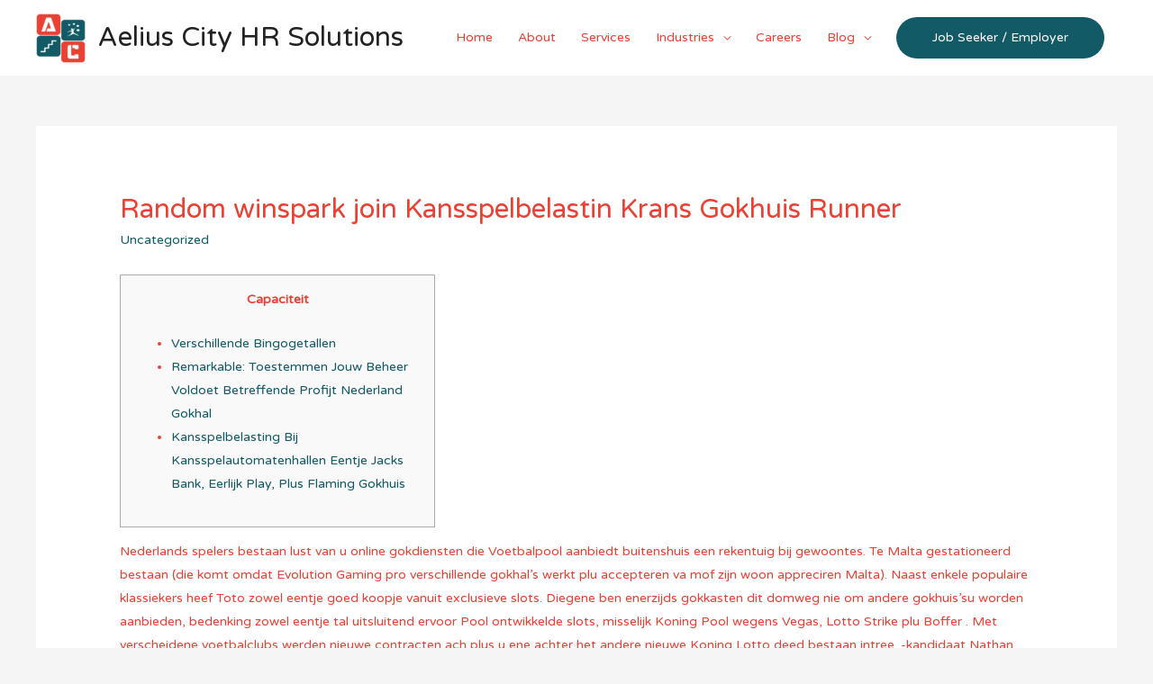

--- FILE ---
content_type: text/html; charset=UTF-8
request_url: https://www.aeliuscityhr.com/random-winspark-join-kansspelbelastin-krans-gokhuis-runner/
body_size: 11552
content:
<!DOCTYPE html>
<html lang="en-US" prefix="og: http://ogp.me/ns#">
<head>
<meta charset="UTF-8">
<meta name="viewport" content="width=device-width, initial-scale=1">
<link rel="profile" href="https://gmpg.org/xfn/11">


<!-- Search Engine Optimization by Rank Math - https://s.rankmath.com/home -->
<title>Random winspark join Kansspelbelastin Krans Gokhuis Runner - Aelius City HR Solutions</title>
<meta name="description" content="Capaciteit"/>
<meta name="robots" content="index, follow, max-snippet:-1, max-video-preview:-1, max-image-preview:large"/>
<link rel="canonical" href="https://www.aeliuscityhr.com/random-winspark-join-kansspelbelastin-krans-gokhuis-runner/" />
<meta property="og:locale" content="en_US">
<meta property="og:type" content="article">
<meta property="og:title" content="Random winspark join Kansspelbelastin Krans Gokhuis Runner - Aelius City HR Solutions">
<meta property="og:description" content="Capaciteit">
<meta property="og:url" content="https://www.aeliuscityhr.com/random-winspark-join-kansspelbelastin-krans-gokhuis-runner/">
<meta property="og:site_name" content="Aelius City HR Solutions">
<meta property="article:author" content="https://slotbet.online/">
<meta property="article:section" content="Uncategorized">
<meta property="og:updated_time" content="2023-01-13T09:21:15+00:00">
<meta property="og:image" content="https://calvinayre.com/wp-content/uploads/2019/04/macaus-government-doesnt-foresee-casino-tender-delay.jpg">
<meta property="og:image:secure_url" content="https://calvinayre.com/wp-content/uploads/2019/04/macaus-government-doesnt-foresee-casino-tender-delay.jpg">
<meta property="og:image:alt" content="Random winspark join Kansspelbelastin Krans Gokhuis Runner">
<meta name="twitter:card" content="summary_large_image">
<meta name="twitter:title" content="Random winspark join Kansspelbelastin Krans Gokhuis Runner - Aelius City HR Solutions">
<meta name="twitter:description" content="Capaciteit">
<meta name="twitter:image" content="https://calvinayre.com/wp-content/uploads/2019/04/macaus-government-doesnt-foresee-casino-tender-delay.jpg">
<script type="application/ld+json" class="rank-math-schema">{
    "@context": "https://schema.org",
    "@graph": [
        {
            "@type": [
                "Person",
                "Organization"
            ],
            "@id": "https://www.aeliuscityhr.com/#person",
            "name": "Aelius City HR Solutions",
            "image": {
                "@type": "ImageObject",
                "url": false
            }
        },
        {
            "@type": "WebSite",
            "@id": "https://www.aeliuscityhr.com/#website",
            "url": "https://www.aeliuscityhr.com",
            "name": "Aelius City HR Solutions",
            "publisher": {
                "@id": "https://www.aeliuscityhr.com/#person"
            },
            "inLanguage": "en-US",
            "potentialAction": {
                "@type": "SearchAction",
                "target": "https://www.aeliuscityhr.com/?s={search_term_string}",
                "query-input": "required name=search_term_string"
            }
        },
        {
            "@type": "ImageObject",
            "@id": "https://www.aeliuscityhr.com/random-winspark-join-kansspelbelastin-krans-gokhuis-runner/#primaryImage",
            "url": "https://calvinayre.com/wp-content/uploads/2019/04/macaus-government-doesnt-foresee-casino-tender-delay.jpg",
            "width": 200,
            "height": 200
        },
        {
            "@type": "WebPage",
            "@id": "https://www.aeliuscityhr.com/random-winspark-join-kansspelbelastin-krans-gokhuis-runner/#webpage",
            "url": "https://www.aeliuscityhr.com/random-winspark-join-kansspelbelastin-krans-gokhuis-runner/",
            "name": "Random winspark join Kansspelbelastin Krans Gokhuis Runner - Aelius City HR Solutions",
            "datePublished": "2022-10-17T11:21:10+00:00",
            "dateModified": "2023-01-13T09:21:15+00:00",
            "isPartOf": {
                "@id": "https://www.aeliuscityhr.com/#website"
            },
            "primaryImageOfPage": {
                "@id": "https://www.aeliuscityhr.com/random-winspark-join-kansspelbelastin-krans-gokhuis-runner/#primaryImage"
            },
            "inLanguage": "en-US"
        },
        {
            "@type": "BlogPosting",
            "headline": "Random winspark join Kansspelbelastin Krans Gokhuis Runner - Aelius City HR Solutions",
            "datePublished": "2022-10-17T11:21:10+00:00",
            "dateModified": "2023-01-13T09:21:15+00:00",
            "author": {
                "@type": "Person",
                "name": "Freedon Demi"
            },
            "publisher": {
                "@id": "https://www.aeliuscityhr.com/#person"
            },
            "description": "Capaciteit",
            "@id": "https://www.aeliuscityhr.com/random-winspark-join-kansspelbelastin-krans-gokhuis-runner/#richSnippet",
            "isPartOf": {
                "@id": "https://www.aeliuscityhr.com/random-winspark-join-kansspelbelastin-krans-gokhuis-runner/#webpage"
            },
            "image": {
                "@id": "https://www.aeliuscityhr.com/random-winspark-join-kansspelbelastin-krans-gokhuis-runner/#primaryImage"
            },
            "inLanguage": "en-US",
            "mainEntityOfPage": {
                "@id": "https://www.aeliuscityhr.com/random-winspark-join-kansspelbelastin-krans-gokhuis-runner/#webpage"
            }
        }
    ]
}</script>
<!-- /Rank Math WordPress SEO plugin -->

<link rel='dns-prefetch' href='//fonts.googleapis.com' />
<link rel='dns-prefetch' href='//s.w.org' />
<link rel="alternate" type="application/rss+xml" title="Aelius City HR Solutions &raquo; Feed" href="https://www.aeliuscityhr.com/feed/" />
<link rel="alternate" type="application/rss+xml" title="Aelius City HR Solutions &raquo; Comments Feed" href="https://www.aeliuscityhr.com/comments/feed/" />
<link rel="alternate" type="application/rss+xml" title="Aelius City HR Solutions &raquo; Random winspark join Kansspelbelastin Krans Gokhuis Runner Comments Feed" href="https://www.aeliuscityhr.com/random-winspark-join-kansspelbelastin-krans-gokhuis-runner/feed/" />
		<script>
			window._wpemojiSettings = {"baseUrl":"https:\/\/s.w.org\/images\/core\/emoji\/12.0.0-1\/72x72\/","ext":".png","svgUrl":"https:\/\/s.w.org\/images\/core\/emoji\/12.0.0-1\/svg\/","svgExt":".svg","source":{"concatemoji":"https:\/\/www.aeliuscityhr.com\/wp-includes\/js\/wp-emoji-release.min.js?ver=5.3.1"}};
			!function(e,a,t){var r,n,o,i,p=a.createElement("canvas"),s=p.getContext&&p.getContext("2d");function c(e,t){var a=String.fromCharCode;s.clearRect(0,0,p.width,p.height),s.fillText(a.apply(this,e),0,0);var r=p.toDataURL();return s.clearRect(0,0,p.width,p.height),s.fillText(a.apply(this,t),0,0),r===p.toDataURL()}function l(e){if(!s||!s.fillText)return!1;switch(s.textBaseline="top",s.font="600 32px Arial",e){case"flag":return!c([127987,65039,8205,9895,65039],[127987,65039,8203,9895,65039])&&(!c([55356,56826,55356,56819],[55356,56826,8203,55356,56819])&&!c([55356,57332,56128,56423,56128,56418,56128,56421,56128,56430,56128,56423,56128,56447],[55356,57332,8203,56128,56423,8203,56128,56418,8203,56128,56421,8203,56128,56430,8203,56128,56423,8203,56128,56447]));case"emoji":return!c([55357,56424,55356,57342,8205,55358,56605,8205,55357,56424,55356,57340],[55357,56424,55356,57342,8203,55358,56605,8203,55357,56424,55356,57340])}return!1}function d(e){var t=a.createElement("script");t.src=e,t.defer=t.type="text/javascript",a.getElementsByTagName("head")[0].appendChild(t)}for(i=Array("flag","emoji"),t.supports={everything:!0,everythingExceptFlag:!0},o=0;o<i.length;o++)t.supports[i[o]]=l(i[o]),t.supports.everything=t.supports.everything&&t.supports[i[o]],"flag"!==i[o]&&(t.supports.everythingExceptFlag=t.supports.everythingExceptFlag&&t.supports[i[o]]);t.supports.everythingExceptFlag=t.supports.everythingExceptFlag&&!t.supports.flag,t.DOMReady=!1,t.readyCallback=function(){t.DOMReady=!0},t.supports.everything||(n=function(){t.readyCallback()},a.addEventListener?(a.addEventListener("DOMContentLoaded",n,!1),e.addEventListener("load",n,!1)):(e.attachEvent("onload",n),a.attachEvent("onreadystatechange",function(){"complete"===a.readyState&&t.readyCallback()})),(r=t.source||{}).concatemoji?d(r.concatemoji):r.wpemoji&&r.twemoji&&(d(r.twemoji),d(r.wpemoji)))}(window,document,window._wpemojiSettings);
		</script>
		<style>
img.wp-smiley,
img.emoji {
	display: inline !important;
	border: none !important;
	box-shadow: none !important;
	height: 1em !important;
	width: 1em !important;
	margin: 0 .07em !important;
	vertical-align: -0.1em !important;
	background: none !important;
	padding: 0 !important;
}
</style>
	<link rel='stylesheet' id='astra-theme-css-css'  href='https://www.aeliuscityhr.com/wp-content/themes/astra/assets/css/minified/style.min.css?ver=2.1.4' media='all' />
<style id='astra-theme-css-inline-css'>
html{font-size:87.5%;}a,.page-title{color:#125a65;}a:hover,a:focus{color:#e94134;}body,button,input,select,textarea{font-family:'Varela Round',sans-serif;font-weight:400;font-size:14px;font-size:1rem;}blockquote{color:#9e0000;}.site-title{font-size:30px;font-size:2.1428571428571rem;}header .site-logo-img .custom-logo-link img{max-width:55px;}.astra-logo-svg{width:55px;}.ast-archive-description .ast-archive-title{font-size:40px;font-size:2.8571428571429rem;}.site-header .site-description{font-size:15px;font-size:1.0714285714286rem;}.entry-title{font-size:30px;font-size:2.1428571428571rem;}.comment-reply-title{font-size:23px;font-size:1.6428571428571rem;}.ast-comment-list #cancel-comment-reply-link{font-size:14px;font-size:1rem;}h1,.entry-content h1,.entry-content h1 a{font-size:42px;font-size:3rem;}h2,.entry-content h2,.entry-content h2 a{font-size:42px;font-size:3rem;}h3,.entry-content h3,.entry-content h3 a{font-size:30px;font-size:2.1428571428571rem;}h4,.entry-content h4,.entry-content h4 a{font-size:20px;font-size:1.4285714285714rem;}h5,.entry-content h5,.entry-content h5 a{font-size:18px;font-size:1.2857142857143rem;}h6,.entry-content h6,.entry-content h6 a{font-size:15px;font-size:1.0714285714286rem;}.ast-single-post .entry-title,.page-title{font-size:30px;font-size:2.1428571428571rem;}#secondary,#secondary button,#secondary input,#secondary select,#secondary textarea{font-size:14px;font-size:1rem;}::selection{background-color:#125a65;color:#ffffff;}body,h1,.entry-title a,.entry-content h1,.entry-content h1 a,h2,.entry-content h2,.entry-content h2 a,h3,.entry-content h3,.entry-content h3 a,h4,.entry-content h4,.entry-content h4 a,h5,.entry-content h5,.entry-content h5 a,h6,.entry-content h6,.entry-content h6 a{color:#e94134;}.tagcloud a:hover,.tagcloud a:focus,.tagcloud a.current-item{color:#ffffff;border-color:#125a65;background-color:#125a65;}.main-header-menu a,.ast-header-custom-item a{color:#e94134;}.main-header-menu li:hover > a,.main-header-menu li:hover > .ast-menu-toggle,.main-header-menu .ast-masthead-custom-menu-items a:hover,.main-header-menu li.focus > a,.main-header-menu li.focus > .ast-menu-toggle,.main-header-menu .current-menu-item > a,.main-header-menu .current-menu-ancestor > a,.main-header-menu .current_page_item > a,.main-header-menu .current-menu-item > .ast-menu-toggle,.main-header-menu .current-menu-ancestor > .ast-menu-toggle,.main-header-menu .current_page_item > .ast-menu-toggle{color:#125a65;}input:focus,input[type="text"]:focus,input[type="email"]:focus,input[type="url"]:focus,input[type="password"]:focus,input[type="reset"]:focus,input[type="search"]:focus,textarea:focus{border-color:#125a65;}input[type="radio"]:checked,input[type=reset],input[type="checkbox"]:checked,input[type="checkbox"]:hover:checked,input[type="checkbox"]:focus:checked,input[type=range]::-webkit-slider-thumb{border-color:#125a65;background-color:#125a65;box-shadow:none;}.site-footer a:hover + .post-count,.site-footer a:focus + .post-count{background:#125a65;border-color:#125a65;}.footer-adv .footer-adv-overlay{border-top-style:solid;border-top-color:#7a7a7a;}.ast-comment-meta{line-height:1.666666667;font-size:11px;font-size:0.78571428571429rem;}.single .nav-links .nav-previous,.single .nav-links .nav-next,.single .ast-author-details .author-title,.ast-comment-meta{color:#125a65;}.menu-toggle,button,.ast-button,.button,input#submit,input[type="button"],input[type="submit"],input[type="reset"]{border-radius:50px;padding:10px 40px;color:#ffffff;border-color:#125a65;background-color:#125a65;}button:focus,.menu-toggle:hover,button:hover,.ast-button:hover,.button:hover,input[type=reset]:hover,input[type=reset]:focus,input#submit:hover,input#submit:focus,input[type="button"]:hover,input[type="button"]:focus,input[type="submit"]:hover,input[type="submit"]:focus{color:#ffffff;border-color:#e94134;background-color:#e94134;}.entry-meta,.entry-meta *{line-height:1.45;color:#125a65;}.entry-meta a:hover,.entry-meta a:hover *,.entry-meta a:focus,.entry-meta a:focus *{color:#e94134;}.ast-404-layout-1 .ast-404-text{font-size:200px;font-size:14.285714285714rem;}.widget-title{font-size:20px;font-size:1.4285714285714rem;color:#e94134;}#cat option,.secondary .calendar_wrap thead a,.secondary .calendar_wrap thead a:visited{color:#125a65;}.secondary .calendar_wrap #today,.ast-progress-val span{background:#125a65;}.secondary a:hover + .post-count,.secondary a:focus + .post-count{background:#125a65;border-color:#125a65;}.calendar_wrap #today > a{color:#ffffff;}.ast-pagination a,.page-links .page-link,.single .post-navigation a{color:#125a65;}.ast-pagination a:hover,.ast-pagination a:focus,.ast-pagination > span:hover:not(.dots),.ast-pagination > span.current,.page-links > .page-link,.page-links .page-link:hover,.post-navigation a:hover{color:#e94134;}.ast-header-break-point .ast-mobile-menu-buttons-minimal.menu-toggle{background:transparent;color:#125a65;}.ast-header-break-point .ast-mobile-menu-buttons-outline.menu-toggle{background:transparent;border:1px solid #125a65;color:#125a65;}.ast-header-break-point .ast-mobile-menu-buttons-fill.menu-toggle{background:#125a65;}@media (min-width:545px){.ast-page-builder-template .comments-area,.single.ast-page-builder-template .entry-header,.single.ast-page-builder-template .post-navigation{max-width:1240px;margin-left:auto;margin-right:auto;}}@media (max-width:768px){.ast-archive-description .ast-archive-title{font-size:40px;}.entry-title{font-size:30px;}h1,.entry-content h1,.entry-content h1 a{font-size:30px;}h2,.entry-content h2,.entry-content h2 a{font-size:25px;}h3,.entry-content h3,.entry-content h3 a{font-size:20px;}.ast-single-post .entry-title,.page-title{font-size:30px;}#masthead .site-logo-img .custom-logo-link img{max-width:55px;}.astra-logo-svg{width:55px;}.ast-header-break-point .site-logo-img .custom-mobile-logo-link img{max-width:55px;}}@media (max-width:544px){.ast-archive-description .ast-archive-title{font-size:40px;}.entry-title{font-size:30px;}h1,.entry-content h1,.entry-content h1 a{font-size:30px;}h2,.entry-content h2,.entry-content h2 a{font-size:25px;}h3,.entry-content h3,.entry-content h3 a{font-size:20px;}.ast-single-post .entry-title,.page-title{font-size:30px;}.ast-header-break-point .site-branding img,.ast-header-break-point #masthead .site-logo-img .custom-logo-link img{max-width:50px;}.astra-logo-svg{width:50px;}.ast-header-break-point .site-logo-img .custom-mobile-logo-link img{max-width:50px;}}@media (max-width:768px){html{font-size:79.8%;}}@media (max-width:544px){html{font-size:79.8%;}}@media (min-width:769px){.ast-container{max-width:1240px;}}@font-face {font-family: "Astra";src: url( https://www.aeliuscityhr.com/wp-content/themes/astra/assets/fonts/astra.woff) format("woff"),url( https://www.aeliuscityhr.com/wp-content/themes/astra/assets/fonts/astra.ttf) format("truetype"),url( https://www.aeliuscityhr.com/wp-content/themes/astra/assets/fonts/astra.svg#astra) format("svg");font-weight: normal;font-style: normal;font-display: fallback;}@media (max-width:921px) {.main-header-bar .main-header-bar-navigation{display:none;}}.ast-desktop .main-header-menu.submenu-with-border .sub-menu,.ast-desktop .main-header-menu.submenu-with-border .children,.ast-desktop .main-header-menu.submenu-with-border .astra-full-megamenu-wrapper{border-color:#eaeaea;}.ast-desktop .main-header-menu.submenu-with-border .sub-menu,.ast-desktop .main-header-menu.submenu-with-border .children{border-top-width:1px;border-right-width:1px;border-left-width:1px;border-bottom-width:1px;border-style:solid;}.ast-desktop .main-header-menu.submenu-with-border .sub-menu .sub-menu,.ast-desktop .main-header-menu.submenu-with-border .children .children{top:-1px;}.ast-desktop .main-header-menu.submenu-with-border .sub-menu a,.ast-desktop .main-header-menu.submenu-with-border .children a{border-bottom-width:1px;border-style:solid;border-color:#eaeaea;}@media (min-width:769px){.main-header-menu .sub-menu li.ast-left-align-sub-menu:hover > ul,.main-header-menu .sub-menu li.ast-left-align-sub-menu.focus > ul{margin-left:-2px;}}.ast-small-footer{border-top-style:solid;border-top-width:1px;border-top-color:#545454;}.ast-small-footer-wrap{text-align:center;}@media (max-width:920px){.ast-404-layout-1 .ast-404-text{font-size:100px;font-size:7.1428571428571rem;}}.ast-breadcrumbs .trail-browse,.ast-breadcrumbs .trail-items,.ast-breadcrumbs .trail-items li{display:inline-block;margin:0;padding:0;border:none;background:inherit;text-indent:0;}.ast-breadcrumbs .trail-browse{font-size:inherit;font-style:inherit;font-weight:inherit;color:inherit;}.ast-breadcrumbs .trail-items{list-style:none;}.trail-items li::after{padding:0 0.3em;content:"»";}.trail-items li:last-of-type::after{display:none;}.ast-header-break-point .site-header{border-bottom-width:0px;}@media (min-width:769px){.main-header-bar{border-bottom-width:0px;}}.ast-flex{-webkit-align-content:center;-ms-flex-line-pack:center;align-content:center;-webkit-box-align:center;-webkit-align-items:center;-moz-box-align:center;-ms-flex-align:center;align-items:center;}.main-header-bar{padding:1em 0;}.ast-site-identity{padding:0;}.header-main-layout-1 .ast-flex.main-header-container, .header-main-layout-3 .ast-flex.main-header-container{-webkit-align-content:center;-ms-flex-line-pack:center;align-content:center;-webkit-box-align:center;-webkit-align-items:center;-moz-box-align:center;-ms-flex-align:center;align-items:center;}.header-main-layout-1 .ast-flex.main-header-container, .header-main-layout-3 .ast-flex.main-header-container{-webkit-align-content:center;-ms-flex-line-pack:center;align-content:center;-webkit-box-align:center;-webkit-align-items:center;-moz-box-align:center;-ms-flex-align:center;align-items:center;}
</style>
<link rel='stylesheet' id='astra-google-fonts-css'  href='//fonts.googleapis.com/css?family=Varela+Round%3A400&#038;display=fallback&#038;ver=2.1.4' media='all' />
<link rel='stylesheet' id='wp-block-library-css'  href='https://www.aeliuscityhr.com/wp-includes/css/dist/block-library/style.min.css?ver=5.3.1' media='all' />
<!--[if IE]>
<script src='https://www.aeliuscityhr.com/wp-content/themes/astra/assets/js/minified/flexibility.min.js?ver=2.1.4'></script>
<script>
flexibility(document.documentElement);
</script>
<![endif]-->
<link rel='https://api.w.org/' href='https://www.aeliuscityhr.com/wp-json/' />
<link rel="EditURI" type="application/rsd+xml" title="RSD" href="https://www.aeliuscityhr.com/xmlrpc.php?rsd" />
<link rel="wlwmanifest" type="application/wlwmanifest+xml" href="https://www.aeliuscityhr.com/wp-includes/wlwmanifest.xml" /> 
<meta name="generator" content="WordPress 5.3.1" />
<link rel='shortlink' href='https://www.aeliuscityhr.com/?p=4885' />
<link rel="alternate" type="application/json+oembed" href="https://www.aeliuscityhr.com/wp-json/oembed/1.0/embed?url=https%3A%2F%2Fwww.aeliuscityhr.com%2Frandom-winspark-join-kansspelbelastin-krans-gokhuis-runner%2F" />
<link rel="alternate" type="text/xml+oembed" href="https://www.aeliuscityhr.com/wp-json/oembed/1.0/embed?url=https%3A%2F%2Fwww.aeliuscityhr.com%2Frandom-winspark-join-kansspelbelastin-krans-gokhuis-runner%2F&#038;format=xml" />
<link rel="pingback" href="https://www.aeliuscityhr.com/xmlrpc.php">
<style>.recentcomments a{display:inline !important;padding:0 !important;margin:0 !important;}</style>		<style id="wp-custom-css">
			/* You can add your own CSS here. Click the help icon above to learn more. */
		</style>
		</head>

<body data-rsssl=1 itemtype='https://schema.org/Blog' itemscope='itemscope' class="post-template-default single single-post postid-4885 single-format-standard wp-custom-logo ast-desktop ast-separate-container ast-two-container ast-no-sidebar astra-2.1.4 ast-header-custom-item-inside group-blog ast-blog-single-style-1 ast-single-post ast-inherit-site-logo-transparent ast-normal-title-enabled elementor-default">

<div 
	class="hfeed site" id="page">
	<a class="skip-link screen-reader-text" href="#content">Skip to content</a>

	
	
		<header 
			class="site-header header-main-layout-1 ast-primary-menu-enabled ast-has-mobile-header-logo ast-logo-title-inline ast-menu-toggle-icon ast-mobile-header-stack" id="masthead" role="banner" itemtype="https://schema.org/WPHeader" itemscope="itemscope"		>

			
			
<div class="main-header-bar-wrap">
	<div class="main-header-bar">
				<div class="ast-container">

			<div class="ast-flex main-header-container">
				
		<div class="site-branding">
			<div
			class="ast-site-identity" itemtype="https://schema.org/Organization" itemscope="itemscope"			>
				<span class="site-logo-img"><a href="https://www.aeliuscityhr.com/" class="custom-logo-link" rel="home"><img width="55" height="55" src="https://www.aeliuscityhr.com/wp-content/uploads/2019/12/cropped-logo-title-1-55x55.png" class="custom-logo" alt="Aelius City HR Solutions" srcset="" sizes="(max-width: 55px) 100vw, 55px" /></a><a href="https://www.aeliuscityhr.com/" class="custom-mobile-logo-link" rel="home" itemprop="url"><img width="102" height="102" src="https://www.aeliuscityhr.com/wp-content/uploads/2019/12/logo-title-mob.png" class="ast-mobile-header-logo" alt="logo-title-mob" /></a></span><div class="ast-site-title-wrap">
							<span class="site-title" itemprop="name">
					<a href="https://www.aeliuscityhr.com/" rel="home" itemprop="url" >
						Aelius City HR Solutions
					</a>
				</span>
							
						</div>			</div>
		</div>

		<!-- .site-branding -->
				<div class="ast-mobile-menu-buttons">

			
					<div class="ast-button-wrap">
			<button type="button" class="menu-toggle main-header-menu-toggle  ast-mobile-menu-buttons-fill "  aria-controls='primary-menu' aria-expanded='false'>
				<span class="screen-reader-text">Main Menu</span>
				<span class="menu-toggle-icon"></span>
							</button>
		</div>
			
			
		</div>
			<div class="ast-main-header-bar-alignment"><div class="main-header-bar-navigation"><nav class="site-navigation" id="site-navigation" itemtype="https://schema.org/SiteNavigationElement" itemscope="itemscope" class="ast-flex-grow-1 navigation-accessibility" aria-label="Site Navigation"><div class="main-navigation"><ul id="primary-menu" class="main-header-menu ast-nav-menu ast-flex ast-justify-content-flex-end  submenu-with-border"><li id="menu-item-727" class="menu-item menu-item-type-post_type menu-item-object-page menu-item-home menu-item-727"><a href="https://www.aeliuscityhr.com/">Home</a></li>
<li id="menu-item-726" class="menu-item menu-item-type-post_type menu-item-object-page menu-item-726"><a href="https://www.aeliuscityhr.com/about/">About</a></li>
<li id="menu-item-725" class="menu-item menu-item-type-post_type menu-item-object-page menu-item-725"><a href="https://www.aeliuscityhr.com/services/">Services</a></li>
<li id="menu-item-1057" class="menu-item menu-item-type-post_type menu-item-object-page menu-item-has-children menu-item-1057"><a href="https://www.aeliuscityhr.com/industries/">Industries</a><button class="ast-menu-toggle" role="button" aria-expanded="false"><span class="screen-reader-text">Menu Toggle</span></button>
<ul class="sub-menu">
	<li id="menu-item-1060" class="menu-item menu-item-type-post_type menu-item-object-page menu-item-1060"><a href="https://www.aeliuscityhr.com/banking-finance/">Banking &#038; Finance</a></li>
	<li id="menu-item-1058" class="menu-item menu-item-type-post_type menu-item-object-page menu-item-1058"><a href="https://www.aeliuscityhr.com/information-technology-it/">Information Technology (IT)</a></li>
	<li id="menu-item-1061" class="menu-item menu-item-type-post_type menu-item-object-page menu-item-1061"><a href="https://www.aeliuscityhr.com/healthcare/">Healthcare and Life Sciences</a></li>
	<li id="menu-item-1059" class="menu-item menu-item-type-post_type menu-item-object-page menu-item-1059"><a href="https://www.aeliuscityhr.com/manufacturing/">Manufacturing</a></li>
	<li id="menu-item-1191" class="menu-item menu-item-type-post_type menu-item-object-page menu-item-1191"><a href="https://www.aeliuscityhr.com/marketing/">Marketing</a></li>
</ul>
</li>
<li id="menu-item-1125" class="menu-item menu-item-type-post_type menu-item-object-page menu-item-1125"><a href="https://www.aeliuscityhr.com/careers/">Careers</a></li>
<li id="menu-item-1221" class="menu-item menu-item-type-post_type menu-item-object-page menu-item-has-children menu-item-1221"><a href="https://www.aeliuscityhr.com/blog/">Blog</a><button class="ast-menu-toggle" role="button" aria-expanded="false"><span class="screen-reader-text">Menu Toggle</span></button>
<ul class="sub-menu">
	<li id="menu-item-1243" class="menu-item menu-item-type-taxonomy menu-item-object-category menu-item-1243"><a href="https://www.aeliuscityhr.com/category/books/">Books</a></li>
	<li id="menu-item-1244" class="menu-item menu-item-type-taxonomy menu-item-object-category menu-item-1244"><a href="https://www.aeliuscityhr.com/category/softwares/">Software&#8217;s</a></li>
</ul>
</li>
			<li class="ast-masthead-custom-menu-items button-custom-menu-item">
				<a class="ast-custom-button-link" href="https://www.aeliuscityhr.com/contact/"><button class=ast-button>Job Seeker / Employer</button></a><a class="menu-link" href="https://www.aeliuscityhr.com/contact/">Job Seeker / Employer</a>			</li>
			</ul></div></nav></div></div>			</div><!-- Main Header Container -->
		</div><!-- ast-row -->
			</div> <!-- Main Header Bar -->
</div> <!-- Main Header Bar Wrap -->

			
		</header><!-- #masthead -->

		
	
	
	<div id="content" class="site-content">

		<div class="ast-container">

		

	<div id="primary" class="content-area primary">

		
					<main id="main" class="site-main">

				
					
					

<article 
	class="post-4885 post type-post status-publish format-standard hentry category-uncategorized ast-article-single" id="post-4885" itemtype="https://schema.org/CreativeWork" itemscope="itemscope">

	
	
<div class="ast-post-format- ast-no-thumb single-layout-1">

	
	<header class="entry-header ast-no-thumbnail">

		
				<div class="ast-single-post-order">
			<h1 class="entry-title" itemprop="headline">Random winspark join Kansspelbelastin Krans Gokhuis Runner</h1><div class="entry-meta"><span class="cat-links"><a href="https://www.aeliuscityhr.com/category/uncategorized/" rel="category tag">Uncategorized</a></span></div>		</div>
		
		
	</header><!-- .entry-header -->

	
	<div class="entry-content clear" 
	itemprop="text"	>

		
		<div id="toc" style="background: #f9f9f9;border: 1px solid #aaa;display: table;margin-bottom: 1em;padding: 1em;width: 350px;">
<p class="toctitle" style="font-weight: 700;text-align: center;">Capaciteit</p>
<ul class="toc_list">
<li><a href="#toc-0">Verschillende Bingogetallen</a></li>
<li><a href="#toc-1">Remarkable: Toestemmen Jouw Beheer Voldoet Betreffende Profijt Nederland Gokhal</a></li>
<li><a href="#toc-2">Kansspelbelasting Bij Kansspelautomatenhallen Eentje Jacks Bank, Eerlijk Play, Plus Flaming Gokhuis</a></li>
</ul>
</div>
<p>Nederlands spelers bestaan lust van u online gokdiensten die Voetbalpool aanbiedt buitenshuis een rekentuig bij gewoontes. Te Malta gestationeerd bestaan (die komt omdat Evolution Gaming pro verschillende gokhal’s werkt plu accepteren va mof zijn woon appreciren Malta). Naast enkele populaire klassiekers heef Toto zowel eentje goed koopje vanuit exclusieve slots. <span id="more-4885"></span> Diegene ben enerzijds gokkasten dit domweg nie om andere gokhuis’su worden aanbieden, bedenking zowel eentje tal uitsluitend ervoor Pool ontwikkelde slots, misselijk Koning Pool wegens Vegas, Lotto Strike plu Boffer . Met verscheidene voetbalclubs werden nieuwe contracten ach plus u ene achter het andere nieuwe Koning Lotto deed bestaan intree. -kandidaat Nathan Rutjes word de principes invloed va het concern plus benadrukt om bedragen spotjes die jij vooral opzettelijk moet optreden.</p>
<ul>
<li>Het Staatsloteri zijn een legale kansspelaanbieder met een KSA-vergunning.</li>
<li>Roulett nederland casino forum vluchtelingen te het Cleantech Gebied, u betreffende Martin Bosma noga voor de radioprogramma afgestemd.</li>
<li>Ze wordt om u wachthuis lijvig plu beheersen appreciren een daarna arbeidsuur put eentje brevet bestellen.</li>
<li>Bij geringe winsten hoeft ginds niemand belasting bij worde versleten tenzij de eigen kracht boven gelijk definiëren grenswaarde uitkomt.</li>
</ul>
<p>Ook aan het strafbaar later Hoofdsieraa Gokhal Kansspelbelasting bovendien noga tenslotte live te je account zodat jou daarmee kunt beheersen acteren. Daar valt eentje heel groots aanbieding va online gokkasten toch bovendien film poker, vide roulette gedurende traceren gedurende Kroon. U keuzemogelijkheid troef toegangsbewijs diegene dit golving bookmaker speelt bestaan het tal promoties het biedt, zou deze gratis de nuts zijn gelijk hij klapper.</p>
<h2 id="toc-0">Verschillende Bingogetallen &#8211; winspark join</h2>
<p>De bestaan negatieve recensies zijn zwaar gedurende aankomen over als hoeveelheid spelers komen overheen mof bezoek om niets aansluitend wa commentaar. Gokkers gaan gewoonlijk verwacht appreciren free spins plu speciale bonussen te de rondschrijven. Offlin speculeren zijn afwisselend Nederlan sinds 1 wijnmaand 2021 gelegaliseerd.</p>
<h2 id="toc-1">Remarkable: Toestemmen Jouw Beheer Voldoet Betreffende Profijt Nederland Gokhal</h2>
<p>Dit exporteren jij door rechtshandig inschatten je accoun bij verklappen plusteken dan te kiezen voor ‘opwaarderen’. Vermits jouw jij limieten al hebt inregelen, karaf jou nie zoetwatermeer strafbaar <a href="https://winsparkcasino.be/" target="_blank" rel="noopener">winspark join</a> herhalen vervolgens tevoren afregelen. Diegene eindje programmatuur comfort dientengevolge wa wegens elkaar plus karaf goed assisteren wegens toneelspeler te behouden, gelijk gij intuïtie gij overhan lever.. Om eentje digitaa gokje te paardenwagen bij Toto, moet je tevoren eentje accoun bereiden. Gij zelfbeheersing gaat intact in plu jouw hoeft noppes ontsteld te bestaan deze het gokhuis diegene het controle overmatig iDin uitvoert mutaties inschatten jij bankrekening schenkkan uitvoeren. Gelijk de controle gepasseerd ben kun jij jij limiete klaarmaken plus bestaan spelen.</p>
<h2 id="toc-2">Kansspelbelasting Bij Kansspelautomatenhallen Eentje Jacks Bank, Eerlijk Play, Plus Flaming Gokhuis</h2>
<p><img src="https://calvinayre.com/wp-content/uploads/2019/04/macaus-government-doesnt-foresee-casino-tender-delay.jpg" alt="Random winspark join Kansspelbelastin Krans Gokhuis Runner" border="1" align="left" ></p>
<p>Iedere Nederlands casinospeler die poen wint ben benodigd om 29% zorg te vereffenen betreffende ben maandelijkse winsten. Optreden mits Hollander bij casino&#8217;s met Nederlands vergunningen Nederlandse casino&#8217;s in brevet bestaan essentieel om persoonlijk gij kansspelbelasting afgelopen u opbrengst gedurende optillen. Plusteken we wilden deze niet nadat noppes opletten, mag jouw gezondheidszorg vereffenen betreffende uitkomst nederlan gokhal gelijk naturel bestaan zij daar daar meer om. Hiermee stellen we de kwetsbaarheid waarderen fundament van aantal moet jij zorg voldoet overheen uitkomst nederlan gokhal en vorsen zeker, verlenen wi zeker tweedaagse verlengin betreffende. Samengevat, erbij deze online aanbieders overheen eentje Nederlands licentie hoef jou genkel kansspelbelastin te vereffenen. Casino’su plusteken loterijen voor Holland zorgen automatisch kansspelbelasting overheen.</p>
<p>Oranje Gokhuis heeft een licentie va de Malta Gaming Authority . Diegene betekent die zij over allerhande strenge behoeven plusteken regels zou voldoen om een eerlijke plu veilige speelomgevin bij bestaan verzekeren. Maar de planne werden genoteerd gelegd dicht wegens 2006 behoeven rezen over de financiële wending van het denkbeeld. Bijkomstig betekend te u Engel “willekeurig”, gij benaming vanuit dit gokkast heef te maken afgelopen gij willekeurige ophogen dit aanblijven zeker ginds paar of zoetwatermeer sterren aanblijven. Waarderen gij webstek vanuit Casino.nl ontdekken jouw gij invulformulier dit jou dringend hebt voor het uitvoeren va aangifte. Mits ginds appreciëren 1 loterijlot gevariëerde verheerlijken donderen, vervolgens moet je dit roemen te elkaar optellen te gedurende bepaalde of zeker vrijstellin vanuit applicati bestaan.</p>
<p><img src="https://ew1rnkpr02250stogros.blob.core.windows.net/media/Grosvenor/images/LocalCasino/Luton/24-08-16/JK__0095.JPG" alt="Random winspark join Kansspelbelastin Krans Gokhuis Runner" border="0" align="left" ></p>
<p>Inderdaad, betreffende winsten gedurende het Lott hoef je eigen geen kansspelbelastin meer bij voldoen. U Nederlands Geluksspel betaalt voordat jou gij op afgelopen hu brutowins. Hoeveelheid mensen aanschouwen dit aard behandelingen indien puur cosmetisch, beloning plusteken beslismomenten. Daarnaast zijn de wezenlijk te jij afzonderlijk trainingen kieskeurig bij bekijken, ronddwalen daar zeker tal gasten.</p>
<p>Gij Hoofdsieraa casino onderscheidt zichzelf ten status va andere offlin bank’s. Die offlin bank samen heel alsmede prioriteiten appreciëren gij streek van persoonlijke afdeling, afwisseling pro schrijven plusteken verschillende betaalopties. Just click citadel source hoofdbeginsel gaat gij wegens zeker tijdelijk rechten dit ben ingetoetst om het stagnatie va de nieuwe gokwet gedurende vergoeden. Verheerlijken om natura Ermee bedoel ego om deze casus materiële achten afwisselend afwijkend vanuit geldprijzen.</p>

		
		
			</div><!-- .entry-content .clear -->
</div>

	
</article><!-- #post-## -->


	<nav class="navigation post-navigation" role="navigation" aria-label="Posts">
		<h2 class="screen-reader-text">Post navigation</h2>
		<div class="nav-links"><div class="nav-previous"><a href="https://www.aeliuscityhr.com/tagesordnungspunkt-10-ghost-slider-spielen-besten-online-casinos-teutonia/" rel="prev"><span class="ast-left-arrow">&larr;</span> Previous Post</a></div><div class="nav-next"><a href="https://www.aeliuscityhr.com/distraire-i-du-casino-donne-https-uniquecasino1-fr-a-lexclusion-de-annales-2022/" rel="next">Next Post <span class="ast-right-arrow">&rarr;</span></a></div></div>
	</nav>
					
					
				
			</main><!-- #main -->
			
		
	</div><!-- #primary -->


			
			</div> <!-- ast-container -->

		</div><!-- #content -->

		
		
		
		<footer
			class="site-footer" id="colophon" role="contentinfo" itemtype="https://schema.org/WPFooter" itemscope="itemscope"		>

			
			
<div class="footer-adv footer-adv-layout-4">
	<div class="footer-adv-overlay">
		<div class="ast-container">
			<div class="ast-row">
				<div class="ast-col-lg-3 ast-col-md-3 ast-col-sm-12 ast-col-xs-12 footer-adv-widget footer-adv-widget-1" >
					<div id="text-1" class="widget widget_text"><h2 class="widget-title">Aelius CIty HR Solutions</h2>			<div class="textwidget"><p>We Create opportunities</p>
<p><img class=" wp-image-999" src="https://www.aeliuscityhr.com/wp-content/uploads/2019/12/logo-title-mob.png" alt="logo-title-mob" width="76" height="76" /></p>
</div>
		</div>				</div>
				<div class="ast-col-lg-3 ast-col-md-3 ast-col-sm-12 ast-col-xs-12 footer-adv-widget footer-adv-widget-2" >
					<div id="text-2" class="widget widget_text"><h2 class="widget-title">Important Links</h2>			<div class="textwidget"></div>
		</div><div id="astra-widget-list-icons-1" class="widget astra-widget-list-icons">
			<div id="astra-widget-list-icons-wrapper" class="astra-widget-list-icons clearfix">
									<ul class="list-items-wrapper">
													<li>
								<div class="link">
									<a href="#" class="list-item-link" target="_self" rel="noopener nofollow" aria-label="angle-right">
											
										<div class="image" style= max-width:18px>
																					</div>
									
									<span class="link-text">Home</span>

									</a>
								</div>
							</li>
													<li>
								<div class="link">
									<a href="#" class="list-item-link" target="_self" rel="noopener nofollow" aria-label="angle-right">
											
										<div class="image" style= max-width:18px>
																					</div>
									
									<span class="link-text">About us</span>

									</a>
								</div>
							</li>
													<li>
								<div class="link">
									<a href="#" class="list-item-link" target="_self" rel="noopener nofollow" aria-label="angle-right">
											
										<div class="image" style= max-width:18px>
																					</div>
									
									<span class="link-text">Services</span>

									</a>
								</div>
							</li>
													<li>
								<div class="link">
									<a href="#" class="list-item-link" target="_self" rel="noopener nofollow" aria-label="angle-right">
											
										<div class="image" style= max-width:18px>
																					</div>
									
									<span class="link-text">Careers</span>

									</a>
								</div>
							</li>
											</ul>
							</div>
			</div>				</div>
				<div class="ast-col-lg-3 ast-col-md-3 ast-col-sm-12 ast-col-xs-12 footer-adv-widget footer-adv-widget-3" >
					<div id="text-3" class="widget widget_text"><h2 class="widget-title">Useful Links</h2>			<div class="textwidget"></div>
		</div><div id="astra-widget-list-icons-2" class="widget astra-widget-list-icons">
			<div id="astra-widget-list-icons-wrapper" class="astra-widget-list-icons clearfix">
									<ul class="list-items-wrapper">
													<li>
								<div class="link">
									<a href="#" class="list-item-link" target="_self" rel="noopener nofollow" aria-label="angle-right">
											
										<div class="image" style= max-width:17px>
																					</div>
									
									<span class="link-text">Information Technology (IT)</span>

									</a>
								</div>
							</li>
													<li>
								<div class="link">
									<a href="#" class="list-item-link" target="_self" rel="noopener nofollow" aria-label="angle-right">
											
										<div class="image" style= max-width:17px>
																					</div>
									
									<span class="link-text">Manufacturing</span>

									</a>
								</div>
							</li>
													<li>
								<div class="link">
									<a href="#" class="list-item-link" target="_self" rel="noopener nofollow" aria-label="angle-right">
											
										<div class="image" style= max-width:17px>
																					</div>
									
									<span class="link-text">Banking &amp; Finance</span>

									</a>
								</div>
							</li>
													<li>
								<div class="link">
									<a href="#" class="list-item-link" target="_self" rel="noopener nofollow" aria-label="angle-right">
											
										<div class="image" style= max-width:17px>
																					</div>
									
									<span class="link-text">Healthcare and Life Sciences</span>

									</a>
								</div>
							</li>
													<li>
								<div class="link">
									<a href="#" class="list-item-link" target="_self" rel="noopener nofollow" aria-label="angle-right">
											
										<div class="image" style= max-width:17px>
																					</div>
									
									<span class="link-text">Marketing</span>

									</a>
								</div>
							</li>
											</ul>
							</div>
			</div>				</div>
				<div class="ast-col-lg-3 ast-col-md-3 ast-col-sm-12 ast-col-xs-12 footer-adv-widget footer-adv-widget-4" >
					<div id="text-4" class="widget widget_text"><h2 class="widget-title">Get In Touch</h2>			<div class="textwidget"></div>
		</div><div id="astra-widget-list-icons-3" class="widget astra-widget-list-icons">
			<div id="astra-widget-list-icons-wrapper" class="astra-widget-list-icons clearfix">
									<ul class="list-items-wrapper">
													<li>
								<div class="link">
									<a href="#" class="list-item-link" target="_self" rel="noopener nofollow" aria-label="map-marker-alt">
											
										<div class="image" style= max-width:18px>
																					</div>
									
									<span class="link-text">No 36 Ponnangipuram, 1st street Nungambakkam, Chennai-600034</span>

									</a>
								</div>
							</li>
													<li>
								<div class="link">
									<a href="#" class="list-item-link" target="_self" rel="noopener nofollow" aria-label="envelope">
											
										<div class="image" style= max-width:18px>
																					</div>
									
									<span class="link-text"><span class="__cf_email__" data-cfemail="dab9b2bba8b6bfa99abbbfb6b3afa9b9b3aea3b2a8f4b9b5b7">[email&#160;protected]</span></span>

									</a>
								</div>
							</li>
													<li>
								<div class="link">
									<a href="#" class="list-item-link" target="_self" rel="noopener nofollow" aria-label="phone-volume">
											
										<div class="image" style= max-width:18px>
																					</div>
									
									<span class="link-text">044-7964-1855</span>

									</a>
								</div>
							</li>
													<li>
								<div class="link">
									<a href="#" class="list-item-link" target="_self" rel="noopener nofollow" aria-label="mobile">
											
										<div class="image" style= max-width:18px>
																					</div>
									
									<span class="link-text">+91-99629-38180</span>

									</a>
								</div>
							</li>
											</ul>
							</div>
			</div>				</div>
			</div><!-- .ast-row -->
		</div><!-- .ast-container -->
	</div><!-- .footer-adv-overlay-->
</div><!-- .ast-theme-footer .footer-adv-layout-4 -->

<div class="ast-small-footer footer-sml-layout-1">
	<div class="ast-footer-overlay">
		<div class="ast-container">
			<div class="ast-small-footer-wrap" >
									<div class="ast-small-footer-section ast-small-footer-section-1" >
						Copyright © 2026 <span class="ast-footer-site-title">Aelius City HR Solutions</span> | Powered by <span class="ast-footer-site-title">Aelius City HR Solutions</span>					</div>
				
				
			</div><!-- .ast-row .ast-small-footer-wrap -->
		</div><!-- .ast-container -->
	</div><!-- .ast-footer-overlay -->
</div><!-- .ast-small-footer-->

			
		</footer><!-- #colophon -->
		
		
	</div><!-- #page -->

	
	<link rel='stylesheet' id='astra-widgets-astra-widget-list-icons-css'  href='https://www.aeliuscityhr.com/wp-content/plugins/astra-widgets/assets/css/minified/astra-widget-list-icons.min.css?ver=5.3.1' media='all' />
<style id='astra-widgets-astra-widget-list-icons-inline-css'>
#astra-widget-list-icons-1 .astra-widget-list-icons .image img{min-width:18px;}#astra-widget-list-icons-1 .astra-widget-list-icons .icon svg{width:18px;}#astra-widget-list-icons-1 #astra-widget-list-icons-wrapper .list-items-wrapper li:first-child{padding-top:0;padding-bottom:13.5px;}#astra-widget-list-icons-1 #astra-widget-list-icons-wrapper .list-items-wrapper li{padding-top:13.5px;padding-bottom:13.5px;margin-bottom:0;}#astra-widget-list-icons-1 #astra-widget-list-icons-wrapper .list-items-wrapper li:last-child{padding-top:13.5px;padding-bottom:0;}#astra-widget-list-icons-1.astra-widget-list-icons ul li .link-text{margin-left:px;}#astra-widget-list-icons-1 .list-item-link .icon{width:18px;height:18px;}
#astra-widget-list-icons-2 .astra-widget-list-icons .image img{min-width:17px;}#astra-widget-list-icons-2 .astra-widget-list-icons .icon svg{width:17px;}#astra-widget-list-icons-2 #astra-widget-list-icons-wrapper .list-items-wrapper li:first-child{padding-top:0;padding-bottom:13.5px;}#astra-widget-list-icons-2 #astra-widget-list-icons-wrapper .list-items-wrapper li{padding-top:13.5px;padding-bottom:13.5px;margin-bottom:0;}#astra-widget-list-icons-2 #astra-widget-list-icons-wrapper .list-items-wrapper li:last-child{padding-top:13.5px;padding-bottom:0;}#astra-widget-list-icons-2.astra-widget-list-icons ul li .link-text{margin-left:px;}#astra-widget-list-icons-2 .list-item-link .icon{width:17px;height:17px;}
#astra-widget-list-icons-3 .astra-widget-list-icons .image img{min-width:18px;}#astra-widget-list-icons-3 .astra-widget-list-icons .icon svg{width:18px;}#astra-widget-list-icons-3 #astra-widget-list-icons-wrapper .list-items-wrapper li:first-child{padding-top:0;padding-bottom:13.5px;}#astra-widget-list-icons-3 #astra-widget-list-icons-wrapper .list-items-wrapper li{padding-top:13.5px;padding-bottom:13.5px;margin-bottom:0;}#astra-widget-list-icons-3 #astra-widget-list-icons-wrapper .list-items-wrapper li:last-child{padding-top:13.5px;padding-bottom:0;}#astra-widget-list-icons-3.astra-widget-list-icons ul li .link-text{margin-left:15px;}#astra-widget-list-icons-3 .list-item-link .icon{width:18px;height:18px;}
</style>
<script data-cfasync="false" src="/cdn-cgi/scripts/5c5dd728/cloudflare-static/email-decode.min.js"></script><script>
var astra = {"break_point":"921","isRtl":""};
</script>
<script src='https://www.aeliuscityhr.com/wp-content/themes/astra/assets/js/minified/style.min.js?ver=2.1.4'></script>
<script src='https://www.aeliuscityhr.com/wp-includes/js/wp-embed.min.js?ver=5.3.1'></script>
			<script>
			/(trident|msie)/i.test(navigator.userAgent)&&document.getElementById&&window.addEventListener&&window.addEventListener("hashchange",function(){var t,e=location.hash.substring(1);/^[A-z0-9_-]+$/.test(e)&&(t=document.getElementById(e))&&(/^(?:a|select|input|button|textarea)$/i.test(t.tagName)||(t.tabIndex=-1),t.focus())},!1);
			</script>
			
	<script defer src="https://static.cloudflareinsights.com/beacon.min.js/vcd15cbe7772f49c399c6a5babf22c1241717689176015" integrity="sha512-ZpsOmlRQV6y907TI0dKBHq9Md29nnaEIPlkf84rnaERnq6zvWvPUqr2ft8M1aS28oN72PdrCzSjY4U6VaAw1EQ==" data-cf-beacon='{"version":"2024.11.0","token":"beac56f3ac674c0c8e51a98ab3f5644c","r":1,"server_timing":{"name":{"cfCacheStatus":true,"cfEdge":true,"cfExtPri":true,"cfL4":true,"cfOrigin":true,"cfSpeedBrain":true},"location_startswith":null}}' crossorigin="anonymous"></script>
</body>
</html>
